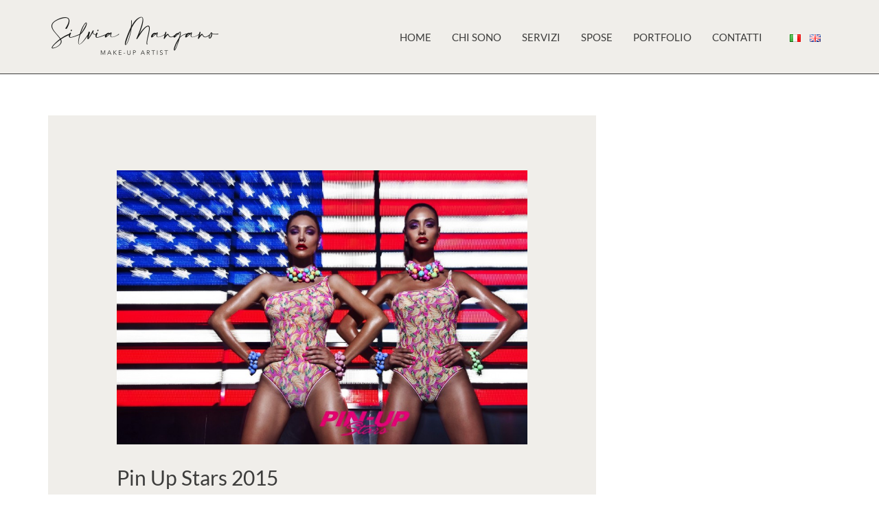

--- FILE ---
content_type: text/css
request_url: https://www.silviamangano.com/wp-content/uploads/elementor/css/post-372.css?ver=1769462278
body_size: 1228
content:
.elementor-372 .elementor-element.elementor-element-74c7c4c:not(.elementor-motion-effects-element-type-background), .elementor-372 .elementor-element.elementor-element-74c7c4c > .elementor-motion-effects-container > .elementor-motion-effects-layer{background-color:var( --e-global-color-primary );}.elementor-372 .elementor-element.elementor-element-74c7c4c{border-style:solid;border-width:1px 0px 0px 0px;border-color:var( --e-global-color-primary );transition:background 0.3s, border 0.3s, border-radius 0.3s, box-shadow 0.3s;padding:40px 0px 40px 0px;}.elementor-372 .elementor-element.elementor-element-74c7c4c > .elementor-background-overlay{transition:background 0.3s, border-radius 0.3s, opacity 0.3s;}.elementor-bc-flex-widget .elementor-372 .elementor-element.elementor-element-f7edda7.elementor-column .elementor-widget-wrap{align-items:flex-start;}.elementor-372 .elementor-element.elementor-element-f7edda7.elementor-column.elementor-element[data-element_type="column"] > .elementor-widget-wrap.elementor-element-populated{align-content:flex-start;align-items:flex-start;}.elementor-372 .elementor-element.elementor-element-f7edda7 > .elementor-widget-wrap > .elementor-widget:not(.elementor-widget__width-auto):not(.elementor-widget__width-initial):not(:last-child):not(.elementor-absolute){margin-block-end:4px;}.elementor-widget-image .widget-image-caption{color:var( --e-global-color-text );}.elementor-372 .elementor-element.elementor-element-a0de084{text-align:start;}.elementor-372 .elementor-element.elementor-element-a0de084 img{width:146px;}.elementor-372 .elementor-element.elementor-element-af0cddf{--spacer-size:7px;}.elementor-bc-flex-widget .elementor-372 .elementor-element.elementor-element-d85b67a.elementor-column .elementor-widget-wrap{align-items:flex-start;}.elementor-372 .elementor-element.elementor-element-d85b67a.elementor-column.elementor-element[data-element_type="column"] > .elementor-widget-wrap.elementor-element-populated{align-content:flex-start;align-items:flex-start;}.elementor-372 .elementor-element.elementor-element-d85b67a > .elementor-widget-wrap > .elementor-widget:not(.elementor-widget__width-auto):not(.elementor-widget__width-initial):not(:last-child):not(.elementor-absolute){margin-block-end:4px;}.elementor-widget-heading .elementor-heading-title{color:var( --e-global-color-primary );}.elementor-372 .elementor-element.elementor-element-6945cc3 .elementor-heading-title{font-weight:bold;text-transform:uppercase;color:var( --e-global-color-accent );}.elementor-widget-divider{--divider-color:var( --e-global-color-secondary );}.elementor-widget-divider .elementor-divider__text{color:var( --e-global-color-secondary );}.elementor-widget-divider.elementor-view-stacked .elementor-icon{background-color:var( --e-global-color-secondary );}.elementor-widget-divider.elementor-view-framed .elementor-icon, .elementor-widget-divider.elementor-view-default .elementor-icon{color:var( --e-global-color-secondary );border-color:var( --e-global-color-secondary );}.elementor-widget-divider.elementor-view-framed .elementor-icon, .elementor-widget-divider.elementor-view-default .elementor-icon svg{fill:var( --e-global-color-secondary );}.elementor-372 .elementor-element.elementor-element-206b332{--divider-border-style:solid;--divider-color:var( --e-global-color-accent );--divider-border-width:1px;}.elementor-372 .elementor-element.elementor-element-206b332 .elementor-divider-separator{width:38px;}.elementor-372 .elementor-element.elementor-element-206b332 .elementor-divider{padding-block-start:5px;padding-block-end:5px;}.elementor-372 .elementor-element.elementor-element-61eb105{--spacer-size:7px;}.elementor-widget-icon-list .elementor-icon-list-item:not(:last-child):after{border-color:var( --e-global-color-text );}.elementor-widget-icon-list .elementor-icon-list-icon i{color:var( --e-global-color-primary );}.elementor-widget-icon-list .elementor-icon-list-icon svg{fill:var( --e-global-color-primary );}.elementor-widget-icon-list .elementor-icon-list-text{color:var( --e-global-color-secondary );}.elementor-372 .elementor-element.elementor-element-0816409 .elementor-icon-list-icon i{color:var( --e-global-color-accent );transition:color 0.3s;}.elementor-372 .elementor-element.elementor-element-0816409 .elementor-icon-list-icon svg{fill:var( --e-global-color-accent );transition:fill 0.3s;}.elementor-372 .elementor-element.elementor-element-0816409{--e-icon-list-icon-size:14px;--icon-vertical-offset:0px;}.elementor-372 .elementor-element.elementor-element-0816409 .elementor-icon-list-text{color:var( --e-global-color-accent );transition:color 0.3s;}.elementor-372 .elementor-element.elementor-element-bcc33c6{--spacer-size:20px;}.elementor-bc-flex-widget .elementor-372 .elementor-element.elementor-element-b5a5ba6.elementor-column .elementor-widget-wrap{align-items:flex-start;}.elementor-372 .elementor-element.elementor-element-b5a5ba6.elementor-column.elementor-element[data-element_type="column"] > .elementor-widget-wrap.elementor-element-populated{align-content:flex-start;align-items:flex-start;}.elementor-372 .elementor-element.elementor-element-b5a5ba6 > .elementor-widget-wrap > .elementor-widget:not(.elementor-widget__width-auto):not(.elementor-widget__width-initial):not(:last-child):not(.elementor-absolute){margin-block-end:4px;}.elementor-372 .elementor-element.elementor-element-9224bb3 .elementor-heading-title{font-weight:bold;text-transform:uppercase;color:var( --e-global-color-accent );}.elementor-372 .elementor-element.elementor-element-773e68a{--divider-border-style:solid;--divider-color:var( --e-global-color-accent );--divider-border-width:1px;}.elementor-372 .elementor-element.elementor-element-773e68a .elementor-divider-separator{width:38px;}.elementor-372 .elementor-element.elementor-element-773e68a .elementor-divider{padding-block-start:5px;padding-block-end:5px;}.elementor-372 .elementor-element.elementor-element-ddceae7{--spacer-size:7px;}.elementor-372 .elementor-element.elementor-element-cd69d4c .elementor-icon-list-icon i{color:var( --e-global-color-accent );transition:color 0.3s;}.elementor-372 .elementor-element.elementor-element-cd69d4c .elementor-icon-list-icon svg{fill:var( --e-global-color-accent );transition:fill 0.3s;}.elementor-372 .elementor-element.elementor-element-cd69d4c{--e-icon-list-icon-size:14px;--icon-vertical-offset:0px;}.elementor-372 .elementor-element.elementor-element-cd69d4c .elementor-icon-list-text{color:var( --e-global-color-accent );transition:color 0.3s;}.elementor-372 .elementor-element.elementor-element-ef5037f{--spacer-size:20px;}.elementor-bc-flex-widget .elementor-372 .elementor-element.elementor-element-90bb736.elementor-column .elementor-widget-wrap{align-items:flex-start;}.elementor-372 .elementor-element.elementor-element-90bb736.elementor-column.elementor-element[data-element_type="column"] > .elementor-widget-wrap.elementor-element-populated{align-content:flex-start;align-items:flex-start;}.elementor-372 .elementor-element.elementor-element-90bb736 > .elementor-widget-wrap > .elementor-widget:not(.elementor-widget__width-auto):not(.elementor-widget__width-initial):not(:last-child):not(.elementor-absolute){margin-block-end:4px;}.elementor-372 .elementor-element.elementor-element-aaa8c3a .elementor-heading-title{font-weight:bold;text-transform:uppercase;color:var( --e-global-color-accent );}.elementor-372 .elementor-element.elementor-element-a097f73{--divider-border-style:solid;--divider-color:var( --e-global-color-accent );--divider-border-width:1px;}.elementor-372 .elementor-element.elementor-element-a097f73 .elementor-divider-separator{width:38px;}.elementor-372 .elementor-element.elementor-element-a097f73 .elementor-divider{padding-block-start:5px;padding-block-end:5px;}.elementor-372 .elementor-element.elementor-element-b72f877{--spacer-size:7px;}.elementor-372 .elementor-element.elementor-element-617b88e .elementor-icon-list-icon i{color:var( --e-global-color-accent );transition:color 0.3s;}.elementor-372 .elementor-element.elementor-element-617b88e .elementor-icon-list-icon svg{fill:var( --e-global-color-accent );transition:fill 0.3s;}.elementor-372 .elementor-element.elementor-element-617b88e{--e-icon-list-icon-size:14px;--icon-vertical-offset:0px;}.elementor-372 .elementor-element.elementor-element-617b88e .elementor-icon-list-text{color:var( --e-global-color-accent );transition:color 0.3s;}.elementor-372 .elementor-element.elementor-element-738bb94{--spacer-size:13px;}.elementor-372 .elementor-element.elementor-element-e16411e .elementor-repeater-item-4d03d73.elementor-social-icon{background-color:var( --e-global-color-accent );}.elementor-372 .elementor-element.elementor-element-e16411e .elementor-repeater-item-4d03d73.elementor-social-icon i{color:var( --e-global-color-primary );}.elementor-372 .elementor-element.elementor-element-e16411e .elementor-repeater-item-4d03d73.elementor-social-icon svg{fill:var( --e-global-color-primary );}.elementor-372 .elementor-element.elementor-element-e16411e .elementor-repeater-item-31db84a.elementor-social-icon{background-color:var( --e-global-color-accent );}.elementor-372 .elementor-element.elementor-element-e16411e .elementor-repeater-item-31db84a.elementor-social-icon i{color:var( --e-global-color-primary );}.elementor-372 .elementor-element.elementor-element-e16411e .elementor-repeater-item-31db84a.elementor-social-icon svg{fill:var( --e-global-color-primary );}.elementor-372 .elementor-element.elementor-element-e16411e{--grid-template-columns:repeat(0, auto);--icon-size:18px;--grid-column-gap:9px;--grid-row-gap:0px;}.elementor-372 .elementor-element.elementor-element-e16411e .elementor-widget-container{text-align:left;}.elementor-372 .elementor-element.elementor-element-e16411e > .elementor-widget-container{padding:0px 0px 0px 0px;}.elementor-372 .elementor-element.elementor-element-e16411e .elementor-social-icon{--icon-padding:0.3em;}.elementor-372 .elementor-element.elementor-element-7f0c6fd{--spacer-size:20px;}.elementor-372 .elementor-element.elementor-element-3e96a2c:not(.elementor-motion-effects-element-type-background), .elementor-372 .elementor-element.elementor-element-3e96a2c > .elementor-motion-effects-container > .elementor-motion-effects-layer{background-color:#232322;}.elementor-372 .elementor-element.elementor-element-3e96a2c{border-style:solid;border-width:1px 0px 0px 0px;border-color:var( --e-global-color-primary );transition:background 0.3s, border 0.3s, border-radius 0.3s, box-shadow 0.3s;padding:0px 0px 90px 0px;}.elementor-372 .elementor-element.elementor-element-3e96a2c > .elementor-background-overlay{transition:background 0.3s, border-radius 0.3s, opacity 0.3s;}.elementor-bc-flex-widget .elementor-372 .elementor-element.elementor-element-acd9d32.elementor-column .elementor-widget-wrap{align-items:flex-start;}.elementor-372 .elementor-element.elementor-element-acd9d32.elementor-column.elementor-element[data-element_type="column"] > .elementor-widget-wrap.elementor-element-populated{align-content:flex-start;align-items:flex-start;}.elementor-372 .elementor-element.elementor-element-acd9d32 > .elementor-widget-wrap > .elementor-widget:not(.elementor-widget__width-auto):not(.elementor-widget__width-initial):not(:last-child):not(.elementor-absolute){margin-block-end:4px;}.elementor-372 .elementor-element.elementor-element-001a152{--spacer-size:7px;}.elementor-372 .elementor-element.elementor-element-2bcf470{text-align:center;}.elementor-372 .elementor-element.elementor-element-2bcf470 .elementor-heading-title{color:var( --e-global-color-accent );}.elementor-372 .elementor-element.elementor-element-b0fde73 .elementor-icon-list-icon i{color:var( --e-global-color-accent );transition:color 0.3s;}.elementor-372 .elementor-element.elementor-element-b0fde73 .elementor-icon-list-icon svg{fill:var( --e-global-color-accent );transition:fill 0.3s;}.elementor-372 .elementor-element.elementor-element-b0fde73{--e-icon-list-icon-size:14px;--icon-vertical-offset:0px;}.elementor-372 .elementor-element.elementor-element-b0fde73 .elementor-icon-list-text{color:var( --e-global-color-accent );transition:color 0.3s;}@media(max-width:1024px) and (min-width:768px){.elementor-372 .elementor-element.elementor-element-f7edda7{width:100%;}.elementor-372 .elementor-element.elementor-element-d85b67a{width:33%;}.elementor-372 .elementor-element.elementor-element-b5a5ba6{width:33%;}.elementor-372 .elementor-element.elementor-element-90bb736{width:33%;}.elementor-372 .elementor-element.elementor-element-acd9d32{width:100%;}}@media(max-width:1024px){.elementor-372 .elementor-element.elementor-element-a0de084{text-align:center;}.elementor-372 .elementor-element.elementor-element-6945cc3{text-align:center;}.elementor-372 .elementor-element.elementor-element-206b332 .elementor-divider{text-align:center;}.elementor-372 .elementor-element.elementor-element-206b332 .elementor-divider-separator{margin:0 auto;margin-center:0;}.elementor-372 .elementor-element.elementor-element-0816409{--e-icon-list-icon-size:0px;}.elementor-372 .elementor-element.elementor-element-9224bb3{text-align:center;}.elementor-372 .elementor-element.elementor-element-773e68a .elementor-divider{text-align:center;}.elementor-372 .elementor-element.elementor-element-773e68a .elementor-divider-separator{margin:0 auto;margin-center:0;}.elementor-372 .elementor-element.elementor-element-cd69d4c{--e-icon-list-icon-size:0px;}.elementor-372 .elementor-element.elementor-element-aaa8c3a{text-align:center;}.elementor-372 .elementor-element.elementor-element-a097f73 .elementor-divider{text-align:center;}.elementor-372 .elementor-element.elementor-element-a097f73 .elementor-divider-separator{margin:0 auto;margin-center:0;}.elementor-372 .elementor-element.elementor-element-617b88e{--e-icon-list-icon-size:0px;}.elementor-372 .elementor-element.elementor-element-e16411e .elementor-widget-container{text-align:center;}.elementor-372 .elementor-element.elementor-element-e16411e > .elementor-widget-container{padding:0px 0px 0px 0px;}}@media(max-width:767px){.elementor-372 .elementor-element.elementor-element-a0de084{text-align:center;}.elementor-372 .elementor-element.elementor-element-a0de084 img{width:167px;}.elementor-372 .elementor-element.elementor-element-6945cc3{text-align:center;}.elementor-372 .elementor-element.elementor-element-206b332 .elementor-divider{text-align:center;}.elementor-372 .elementor-element.elementor-element-206b332 .elementor-divider-separator{margin:0 auto;margin-center:0;}.elementor-372 .elementor-element.elementor-element-0816409{--e-icon-list-icon-size:0px;}.elementor-372 .elementor-element.elementor-element-9224bb3{text-align:center;}.elementor-372 .elementor-element.elementor-element-773e68a .elementor-divider{text-align:center;}.elementor-372 .elementor-element.elementor-element-773e68a .elementor-divider-separator{margin:0 auto;margin-center:0;}.elementor-372 .elementor-element.elementor-element-cd69d4c{--e-icon-list-icon-size:0px;}.elementor-372 .elementor-element.elementor-element-aaa8c3a{text-align:center;}.elementor-372 .elementor-element.elementor-element-a097f73 .elementor-divider{text-align:center;}.elementor-372 .elementor-element.elementor-element-a097f73 .elementor-divider-separator{margin:0 auto;margin-center:0;}.elementor-372 .elementor-element.elementor-element-617b88e{--e-icon-list-icon-size:0px;}.elementor-372 .elementor-element.elementor-element-e16411e .elementor-widget-container{text-align:center;}.elementor-372 .elementor-element.elementor-element-e16411e > .elementor-widget-container{padding:0px 0px 0px 0px;}.elementor-372 .elementor-element.elementor-element-e16411e{--grid-column-gap:11px;}}